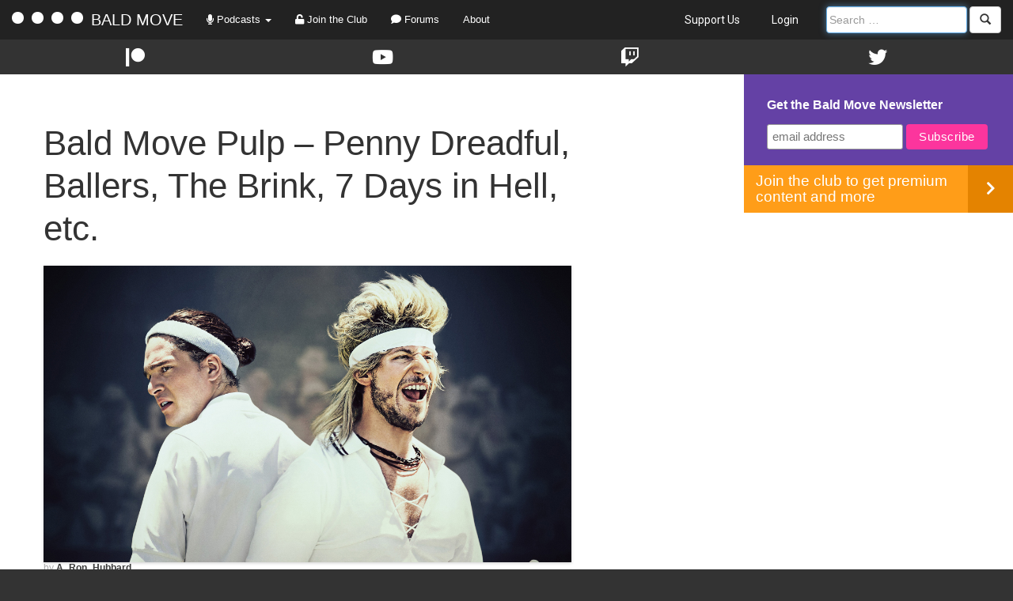

--- FILE ---
content_type: text/html; charset=UTF-8
request_url: https://baldmove.com/pulp-podcast/26-07172015-penny-dreadful-ballers-the-brink-7-days-in-hell-etc/
body_size: 9984
content:
<!DOCTYPE html>
<html lang="en-US">
<head>
<meta charset="UTF-8" />
<meta name="viewport" content="width=device-width, initial-scale=1" />
<title>Penny Dreadful, Ballers, The Brink, 7 Days in Hell, etc. | Bald Move</title>
<link rel="pingback" href="https://baldmove.com/xmlrpc.php" />
<link rel="icon" type="image/png" href="https://s18675.pcdn.co/wp-content/themes/baldmove/images/favicon.png" />

<meta name='robots' content='max-image-preview:large' />
	<style>img:is([sizes="auto" i], [sizes^="auto," i]) { contain-intrinsic-size: 3000px 1500px }</style>
	<link rel='dns-prefetch' href='//ajax.googleapis.com' />
<link rel='dns-prefetch' href='//maxcdn.bootstrapcdn.com' />
<link rel='dns-prefetch' href='//fonts.googleapis.com' />
<link rel='dns-prefetch' href='//use.fontawesome.com' />
<script type="text/javascript">
/* <![CDATA[ */
window._wpemojiSettings = {"baseUrl":"https:\/\/s.w.org\/images\/core\/emoji\/16.0.1\/72x72\/","ext":".png","svgUrl":"https:\/\/s.w.org\/images\/core\/emoji\/16.0.1\/svg\/","svgExt":".svg","source":{"concatemoji":"https:\/\/s18675.pcdn.co\/wp-includes\/js\/wp-emoji-release.min.js?ver=6.8.3"}};
/*! This file is auto-generated */
!function(s,n){var o,i,e;function c(e){try{var t={supportTests:e,timestamp:(new Date).valueOf()};sessionStorage.setItem(o,JSON.stringify(t))}catch(e){}}function p(e,t,n){e.clearRect(0,0,e.canvas.width,e.canvas.height),e.fillText(t,0,0);var t=new Uint32Array(e.getImageData(0,0,e.canvas.width,e.canvas.height).data),a=(e.clearRect(0,0,e.canvas.width,e.canvas.height),e.fillText(n,0,0),new Uint32Array(e.getImageData(0,0,e.canvas.width,e.canvas.height).data));return t.every(function(e,t){return e===a[t]})}function u(e,t){e.clearRect(0,0,e.canvas.width,e.canvas.height),e.fillText(t,0,0);for(var n=e.getImageData(16,16,1,1),a=0;a<n.data.length;a++)if(0!==n.data[a])return!1;return!0}function f(e,t,n,a){switch(t){case"flag":return n(e,"\ud83c\udff3\ufe0f\u200d\u26a7\ufe0f","\ud83c\udff3\ufe0f\u200b\u26a7\ufe0f")?!1:!n(e,"\ud83c\udde8\ud83c\uddf6","\ud83c\udde8\u200b\ud83c\uddf6")&&!n(e,"\ud83c\udff4\udb40\udc67\udb40\udc62\udb40\udc65\udb40\udc6e\udb40\udc67\udb40\udc7f","\ud83c\udff4\u200b\udb40\udc67\u200b\udb40\udc62\u200b\udb40\udc65\u200b\udb40\udc6e\u200b\udb40\udc67\u200b\udb40\udc7f");case"emoji":return!a(e,"\ud83e\udedf")}return!1}function g(e,t,n,a){var r="undefined"!=typeof WorkerGlobalScope&&self instanceof WorkerGlobalScope?new OffscreenCanvas(300,150):s.createElement("canvas"),o=r.getContext("2d",{willReadFrequently:!0}),i=(o.textBaseline="top",o.font="600 32px Arial",{});return e.forEach(function(e){i[e]=t(o,e,n,a)}),i}function t(e){var t=s.createElement("script");t.src=e,t.defer=!0,s.head.appendChild(t)}"undefined"!=typeof Promise&&(o="wpEmojiSettingsSupports",i=["flag","emoji"],n.supports={everything:!0,everythingExceptFlag:!0},e=new Promise(function(e){s.addEventListener("DOMContentLoaded",e,{once:!0})}),new Promise(function(t){var n=function(){try{var e=JSON.parse(sessionStorage.getItem(o));if("object"==typeof e&&"number"==typeof e.timestamp&&(new Date).valueOf()<e.timestamp+604800&&"object"==typeof e.supportTests)return e.supportTests}catch(e){}return null}();if(!n){if("undefined"!=typeof Worker&&"undefined"!=typeof OffscreenCanvas&&"undefined"!=typeof URL&&URL.createObjectURL&&"undefined"!=typeof Blob)try{var e="postMessage("+g.toString()+"("+[JSON.stringify(i),f.toString(),p.toString(),u.toString()].join(",")+"));",a=new Blob([e],{type:"text/javascript"}),r=new Worker(URL.createObjectURL(a),{name:"wpTestEmojiSupports"});return void(r.onmessage=function(e){c(n=e.data),r.terminate(),t(n)})}catch(e){}c(n=g(i,f,p,u))}t(n)}).then(function(e){for(var t in e)n.supports[t]=e[t],n.supports.everything=n.supports.everything&&n.supports[t],"flag"!==t&&(n.supports.everythingExceptFlag=n.supports.everythingExceptFlag&&n.supports[t]);n.supports.everythingExceptFlag=n.supports.everythingExceptFlag&&!n.supports.flag,n.DOMReady=!1,n.readyCallback=function(){n.DOMReady=!0}}).then(function(){return e}).then(function(){var e;n.supports.everything||(n.readyCallback(),(e=n.source||{}).concatemoji?t(e.concatemoji):e.wpemoji&&e.twemoji&&(t(e.twemoji),t(e.wpemoji)))}))}((window,document),window._wpemojiSettings);
/* ]]> */
</script>
<style id='wp-emoji-styles-inline-css' type='text/css'>

	img.wp-smiley, img.emoji {
		display: inline !important;
		border: none !important;
		box-shadow: none !important;
		height: 1em !important;
		width: 1em !important;
		margin: 0 0.07em !important;
		vertical-align: -0.1em !important;
		background: none !important;
		padding: 0 !important;
	}
</style>
<link rel='stylesheet' id='wp-block-library-css' href='https://s18675.pcdn.co/wp-includes/css/dist/block-library/style.min.css?ver=6.8.3' type='text/css' media='all' />
<style id='classic-theme-styles-inline-css' type='text/css'>
/*! This file is auto-generated */
.wp-block-button__link{color:#fff;background-color:#32373c;border-radius:9999px;box-shadow:none;text-decoration:none;padding:calc(.667em + 2px) calc(1.333em + 2px);font-size:1.125em}.wp-block-file__button{background:#32373c;color:#fff;text-decoration:none}
</style>
<link rel='stylesheet' id='ultimate_blocks-cgb-style-css-css' href='https://s18675.pcdn.co/wp-content/plugins/ultimate-blocks/dist/blocks.style.build.css?ver=3.4.9' type='text/css' media='all' />
<style id='powerpress-player-block-style-inline-css' type='text/css'>


</style>
<style id='global-styles-inline-css' type='text/css'>
:root{--wp--preset--aspect-ratio--square: 1;--wp--preset--aspect-ratio--4-3: 4/3;--wp--preset--aspect-ratio--3-4: 3/4;--wp--preset--aspect-ratio--3-2: 3/2;--wp--preset--aspect-ratio--2-3: 2/3;--wp--preset--aspect-ratio--16-9: 16/9;--wp--preset--aspect-ratio--9-16: 9/16;--wp--preset--color--black: #000000;--wp--preset--color--cyan-bluish-gray: #abb8c3;--wp--preset--color--white: #ffffff;--wp--preset--color--pale-pink: #f78da7;--wp--preset--color--vivid-red: #cf2e2e;--wp--preset--color--luminous-vivid-orange: #ff6900;--wp--preset--color--luminous-vivid-amber: #fcb900;--wp--preset--color--light-green-cyan: #7bdcb5;--wp--preset--color--vivid-green-cyan: #00d084;--wp--preset--color--pale-cyan-blue: #8ed1fc;--wp--preset--color--vivid-cyan-blue: #0693e3;--wp--preset--color--vivid-purple: #9b51e0;--wp--preset--gradient--vivid-cyan-blue-to-vivid-purple: linear-gradient(135deg,rgba(6,147,227,1) 0%,rgb(155,81,224) 100%);--wp--preset--gradient--light-green-cyan-to-vivid-green-cyan: linear-gradient(135deg,rgb(122,220,180) 0%,rgb(0,208,130) 100%);--wp--preset--gradient--luminous-vivid-amber-to-luminous-vivid-orange: linear-gradient(135deg,rgba(252,185,0,1) 0%,rgba(255,105,0,1) 100%);--wp--preset--gradient--luminous-vivid-orange-to-vivid-red: linear-gradient(135deg,rgba(255,105,0,1) 0%,rgb(207,46,46) 100%);--wp--preset--gradient--very-light-gray-to-cyan-bluish-gray: linear-gradient(135deg,rgb(238,238,238) 0%,rgb(169,184,195) 100%);--wp--preset--gradient--cool-to-warm-spectrum: linear-gradient(135deg,rgb(74,234,220) 0%,rgb(151,120,209) 20%,rgb(207,42,186) 40%,rgb(238,44,130) 60%,rgb(251,105,98) 80%,rgb(254,248,76) 100%);--wp--preset--gradient--blush-light-purple: linear-gradient(135deg,rgb(255,206,236) 0%,rgb(152,150,240) 100%);--wp--preset--gradient--blush-bordeaux: linear-gradient(135deg,rgb(254,205,165) 0%,rgb(254,45,45) 50%,rgb(107,0,62) 100%);--wp--preset--gradient--luminous-dusk: linear-gradient(135deg,rgb(255,203,112) 0%,rgb(199,81,192) 50%,rgb(65,88,208) 100%);--wp--preset--gradient--pale-ocean: linear-gradient(135deg,rgb(255,245,203) 0%,rgb(182,227,212) 50%,rgb(51,167,181) 100%);--wp--preset--gradient--electric-grass: linear-gradient(135deg,rgb(202,248,128) 0%,rgb(113,206,126) 100%);--wp--preset--gradient--midnight: linear-gradient(135deg,rgb(2,3,129) 0%,rgb(40,116,252) 100%);--wp--preset--font-size--small: 13px;--wp--preset--font-size--medium: 20px;--wp--preset--font-size--large: 36px;--wp--preset--font-size--x-large: 42px;--wp--preset--spacing--20: 0.44rem;--wp--preset--spacing--30: 0.67rem;--wp--preset--spacing--40: 1rem;--wp--preset--spacing--50: 1.5rem;--wp--preset--spacing--60: 2.25rem;--wp--preset--spacing--70: 3.38rem;--wp--preset--spacing--80: 5.06rem;--wp--preset--shadow--natural: 6px 6px 9px rgba(0, 0, 0, 0.2);--wp--preset--shadow--deep: 12px 12px 50px rgba(0, 0, 0, 0.4);--wp--preset--shadow--sharp: 6px 6px 0px rgba(0, 0, 0, 0.2);--wp--preset--shadow--outlined: 6px 6px 0px -3px rgba(255, 255, 255, 1), 6px 6px rgba(0, 0, 0, 1);--wp--preset--shadow--crisp: 6px 6px 0px rgba(0, 0, 0, 1);}:where(.is-layout-flex){gap: 0.5em;}:where(.is-layout-grid){gap: 0.5em;}body .is-layout-flex{display: flex;}.is-layout-flex{flex-wrap: wrap;align-items: center;}.is-layout-flex > :is(*, div){margin: 0;}body .is-layout-grid{display: grid;}.is-layout-grid > :is(*, div){margin: 0;}:where(.wp-block-columns.is-layout-flex){gap: 2em;}:where(.wp-block-columns.is-layout-grid){gap: 2em;}:where(.wp-block-post-template.is-layout-flex){gap: 1.25em;}:where(.wp-block-post-template.is-layout-grid){gap: 1.25em;}.has-black-color{color: var(--wp--preset--color--black) !important;}.has-cyan-bluish-gray-color{color: var(--wp--preset--color--cyan-bluish-gray) !important;}.has-white-color{color: var(--wp--preset--color--white) !important;}.has-pale-pink-color{color: var(--wp--preset--color--pale-pink) !important;}.has-vivid-red-color{color: var(--wp--preset--color--vivid-red) !important;}.has-luminous-vivid-orange-color{color: var(--wp--preset--color--luminous-vivid-orange) !important;}.has-luminous-vivid-amber-color{color: var(--wp--preset--color--luminous-vivid-amber) !important;}.has-light-green-cyan-color{color: var(--wp--preset--color--light-green-cyan) !important;}.has-vivid-green-cyan-color{color: var(--wp--preset--color--vivid-green-cyan) !important;}.has-pale-cyan-blue-color{color: var(--wp--preset--color--pale-cyan-blue) !important;}.has-vivid-cyan-blue-color{color: var(--wp--preset--color--vivid-cyan-blue) !important;}.has-vivid-purple-color{color: var(--wp--preset--color--vivid-purple) !important;}.has-black-background-color{background-color: var(--wp--preset--color--black) !important;}.has-cyan-bluish-gray-background-color{background-color: var(--wp--preset--color--cyan-bluish-gray) !important;}.has-white-background-color{background-color: var(--wp--preset--color--white) !important;}.has-pale-pink-background-color{background-color: var(--wp--preset--color--pale-pink) !important;}.has-vivid-red-background-color{background-color: var(--wp--preset--color--vivid-red) !important;}.has-luminous-vivid-orange-background-color{background-color: var(--wp--preset--color--luminous-vivid-orange) !important;}.has-luminous-vivid-amber-background-color{background-color: var(--wp--preset--color--luminous-vivid-amber) !important;}.has-light-green-cyan-background-color{background-color: var(--wp--preset--color--light-green-cyan) !important;}.has-vivid-green-cyan-background-color{background-color: var(--wp--preset--color--vivid-green-cyan) !important;}.has-pale-cyan-blue-background-color{background-color: var(--wp--preset--color--pale-cyan-blue) !important;}.has-vivid-cyan-blue-background-color{background-color: var(--wp--preset--color--vivid-cyan-blue) !important;}.has-vivid-purple-background-color{background-color: var(--wp--preset--color--vivid-purple) !important;}.has-black-border-color{border-color: var(--wp--preset--color--black) !important;}.has-cyan-bluish-gray-border-color{border-color: var(--wp--preset--color--cyan-bluish-gray) !important;}.has-white-border-color{border-color: var(--wp--preset--color--white) !important;}.has-pale-pink-border-color{border-color: var(--wp--preset--color--pale-pink) !important;}.has-vivid-red-border-color{border-color: var(--wp--preset--color--vivid-red) !important;}.has-luminous-vivid-orange-border-color{border-color: var(--wp--preset--color--luminous-vivid-orange) !important;}.has-luminous-vivid-amber-border-color{border-color: var(--wp--preset--color--luminous-vivid-amber) !important;}.has-light-green-cyan-border-color{border-color: var(--wp--preset--color--light-green-cyan) !important;}.has-vivid-green-cyan-border-color{border-color: var(--wp--preset--color--vivid-green-cyan) !important;}.has-pale-cyan-blue-border-color{border-color: var(--wp--preset--color--pale-cyan-blue) !important;}.has-vivid-cyan-blue-border-color{border-color: var(--wp--preset--color--vivid-cyan-blue) !important;}.has-vivid-purple-border-color{border-color: var(--wp--preset--color--vivid-purple) !important;}.has-vivid-cyan-blue-to-vivid-purple-gradient-background{background: var(--wp--preset--gradient--vivid-cyan-blue-to-vivid-purple) !important;}.has-light-green-cyan-to-vivid-green-cyan-gradient-background{background: var(--wp--preset--gradient--light-green-cyan-to-vivid-green-cyan) !important;}.has-luminous-vivid-amber-to-luminous-vivid-orange-gradient-background{background: var(--wp--preset--gradient--luminous-vivid-amber-to-luminous-vivid-orange) !important;}.has-luminous-vivid-orange-to-vivid-red-gradient-background{background: var(--wp--preset--gradient--luminous-vivid-orange-to-vivid-red) !important;}.has-very-light-gray-to-cyan-bluish-gray-gradient-background{background: var(--wp--preset--gradient--very-light-gray-to-cyan-bluish-gray) !important;}.has-cool-to-warm-spectrum-gradient-background{background: var(--wp--preset--gradient--cool-to-warm-spectrum) !important;}.has-blush-light-purple-gradient-background{background: var(--wp--preset--gradient--blush-light-purple) !important;}.has-blush-bordeaux-gradient-background{background: var(--wp--preset--gradient--blush-bordeaux) !important;}.has-luminous-dusk-gradient-background{background: var(--wp--preset--gradient--luminous-dusk) !important;}.has-pale-ocean-gradient-background{background: var(--wp--preset--gradient--pale-ocean) !important;}.has-electric-grass-gradient-background{background: var(--wp--preset--gradient--electric-grass) !important;}.has-midnight-gradient-background{background: var(--wp--preset--gradient--midnight) !important;}.has-small-font-size{font-size: var(--wp--preset--font-size--small) !important;}.has-medium-font-size{font-size: var(--wp--preset--font-size--medium) !important;}.has-large-font-size{font-size: var(--wp--preset--font-size--large) !important;}.has-x-large-font-size{font-size: var(--wp--preset--font-size--x-large) !important;}
:where(.wp-block-post-template.is-layout-flex){gap: 1.25em;}:where(.wp-block-post-template.is-layout-grid){gap: 1.25em;}
:where(.wp-block-columns.is-layout-flex){gap: 2em;}:where(.wp-block-columns.is-layout-grid){gap: 2em;}
:root :where(.wp-block-pullquote){font-size: 1.5em;line-height: 1.6;}
</style>
<link rel='stylesheet' id='bcct_style-css' href='https://s18675.pcdn.co/wp-content/plugins/better-click-to-tweet/assets/css/styles.css?ver=3.0' type='text/css' media='all' />
<link rel='stylesheet' id='ub-extension-style-css-css' href='https://s18675.pcdn.co/wp-content/plugins/ultimate-blocks/src/extensions/style.css?ver=6.8.3' type='text/css' media='all' />
<link rel='stylesheet' id='bootstrap-css' href='https://maxcdn.bootstrapcdn.com/bootstrap/3.3.5/css/bootstrap.min.css?ver=6.8.3' type='text/css' media='all' />
<link rel='stylesheet' id='montserrat-css' href='https://fonts.googleapis.com/css?family=Montserrat%3A400%2C700&#038;ver=6.8.3' type='text/css' media='all' />
<link rel='stylesheet' id='fontawesome-css' href='https://use.fontawesome.com/releases/v5.13.0/css/all.css?ver=6.8.3' type='text/css' media='all' />
<link rel='stylesheet' id='expound-style-css' href='https://s18675.pcdn.co/wp-content/themes/baldmove/style.css?ver=3' type='text/css' media='all' />
<script type="text/javascript" src="https://s18675.pcdn.co/wp-includes/js/jquery/jquery.min.js?ver=3.7.1" id="jquery-core-js"></script>
<script type="text/javascript" src="https://s18675.pcdn.co/wp-includes/js/jquery/jquery-migrate.min.js?ver=3.4.1" id="jquery-migrate-js"></script>
<script type="text/javascript" src="https://s18675.pcdn.co/wp-content/plugins/bald-move/js/main.js?ver=6.8.3" id="bald_move_main-js"></script>
<script type="text/javascript" src="https://ajax.googleapis.com/ajax/libs/jquery/1.12.0/jquery.min.js?ver=6.8.3" id="jquery_latest-js"></script>
<script type="text/javascript" src="https://maxcdn.bootstrapcdn.com/bootstrap/3.3.5/js/bootstrap.min.js?ver=6.8.3" id="bootstrap-js"></script>
<script type="text/javascript" src="https://s18675.pcdn.co/wp-content/themes/baldmove/js/jquery-ui.min.js?ver=6.8.3" id="jquery-ui-js"></script>
<script type="text/javascript" src="https://s18675.pcdn.co/wp-content/themes/baldmove/js/main.js?ver=6.8.3" id="baldmove-js"></script>
<link rel="https://api.w.org/" href="https://baldmove.com/wp-json/" /><link rel="alternate" title="JSON" type="application/json" href="https://baldmove.com/wp-json/wp/v2/posts/16712" /><link rel="EditURI" type="application/rsd+xml" title="RSD" href="https://baldmove.com/xmlrpc.php?rsd" />
<meta name="generator" content="WordPress 6.8.3" />
<link rel="canonical" href="https://baldmove.com/pulp-podcast/26-07172015-penny-dreadful-ballers-the-brink-7-days-in-hell-etc/" />
<link rel='shortlink' href='https://baldmove.com/?p=16712' />
<link rel="alternate" title="oEmbed (JSON)" type="application/json+oembed" href="https://baldmove.com/wp-json/oembed/1.0/embed?url=https%3A%2F%2Fbaldmove.com%2Fpulp-podcast%2F26-07172015-penny-dreadful-ballers-the-brink-7-days-in-hell-etc%2F" />
<link rel="alternate" title="oEmbed (XML)" type="text/xml+oembed" href="https://baldmove.com/wp-json/oembed/1.0/embed?url=https%3A%2F%2Fbaldmove.com%2Fpulp-podcast%2F26-07172015-penny-dreadful-ballers-the-brink-7-days-in-hell-etc%2F&#038;format=xml" />
<!-- Generated by Jetpack Social -->
<meta property="og:title" content="Penny Dreadful, Ballers, The Brink, 7 Days in Hell, etc.">
<meta property="og:url" content="https://baldmove.com/pulp-podcast/26-07172015-penny-dreadful-ballers-the-brink-7-days-in-hell-etc/">
<meta property="og:description" content="Jim and A.Ron (with an assist from Nina over at ProjectFandom.com) set out to talk about ALL the television. Programming highlights&#8230;">
<meta property="og:image" content="https://s18675.pcdn.co/wp-content/uploads/2015/07/7days.jpg">
<meta property="og:image:width" content="1200">
<meta property="og:image:height" content="675">
<meta name="twitter:image" content="https://s18675.pcdn.co/wp-content/uploads/2015/07/7days.jpg">
<meta name="twitter:card" content="summary_large_image">
<!-- / Jetpack Social -->
            <script type="text/javascript"><!--
                                function powerpress_pinw(pinw_url){window.open(pinw_url, 'PowerPressPlayer','toolbar=0,status=0,resizable=1,width=460,height=320');	return false;}
                //-->

                // tabnab protection
                window.addEventListener('load', function () {
                    // make all links have rel="noopener noreferrer"
                    document.querySelectorAll('a[target="_blank"]').forEach(link => {
                        link.setAttribute('rel', 'noopener noreferrer');
                    });
                });
            </script>
            </head>

<body class="wp-singular post-template-default single single-post postid-16712 single-format-standard wp-theme-baldmove group-blog">

<nav id="main-nav" class="navbar navbar-default navbar-inverse" role="navigation">
	<div class="navbar-header">
	    <button type="button" class="navbar-toggle" data-toggle="collapse" data-target="#main-nav-collapse">
	      <span class="sr-only">Toggle navigation</span>
	      <span class="icon-bar"></span>
	      <span class="icon-bar"></span>
	      <span class="icon-bar"></span>
	    </button>
	    <a class="navbar-brand" href="/">
	    	<span class="logo-ball"></span>
	    	<span class="logo-ball"></span>
	    	<span class="logo-ball"></span>
	    	<span class="logo-ball"></span>
	    	BALD MOVE
	    </a>
	</div>
	<div class="collapse navbar-collapse" id="main-nav-collapse">
		<ul class="nav navbar-nav">
			<li class="dropdown">
		        <a href="#" class="dropdown-toggle" data-toggle="dropdown"><span class="fas fa-microphone"></span> Podcasts <b class="caret"></b></a>
				<ul id="podcasts" class="dropdown-menu">
					<li class="featured">
												<a href="/podcast-subscription-tool/"><b><span class="fas fa-rss"></span> Subscription Tool</b></a>
					</li>
					<li class="divider"></li>
					
					<li class="show">
													<a href="/premium-features/podcast-subscription-tool/?queryFeed=/feed/podcast/">
													<div class="row">
								<div class="col-xs-8 title">Firehose (All Episodes)</div>
								<div class="col-xs-4 text-right">
																			<span class="nav-icon rss" data-href="/premium-features/podcast-subscription-tool/?queryFeed=https://staging.baldmove.com/feed/podcast/">
											<img src="https://s18675.pcdn.co/wp-content/themes/baldmove/images/blah.png">
										</span>
																	</div>
							</div>
						</a>
					</li>

											<li class="show">
							<a href="/category/game-of-thrones">
								<div class="row">
									<div class="col-xs-8 title">A Knight of the Seven Kingdoms Podcast</div>
									<div class="col-xs-4 text-right">
																																	<span class="nav-icon rss" data-href="/premium-features/podcast-subscription-tool/?queryFeed=/feed/game-of-thrones-podcast/">
													<img src="https://s18675.pcdn.co/wp-content/themes/baldmove/images/blah.png">
												</span>
																														</div>
								</div>
							</a>
						</li>
											<li class="show">
							<a href="/category/bald-move-prestige">
								<div class="row">
									<div class="col-xs-8 title">Bald Move Prestige</div>
									<div class="col-xs-4 text-right">
																																	<span class="nav-icon rss" data-href="/premium-features/podcast-subscription-tool/?queryFeed=https://www.spreaker.com/show/5952832/episodes/feed">
													<img src="https://s18675.pcdn.co/wp-content/themes/baldmove/images/blah.png">
												</span>
																														</div>
								</div>
							</a>
						</li>
											<li class="show">
							<a href="/category/pulp-podcast">
								<div class="row">
									<div class="col-xs-8 title">Bald Move Pulp</div>
									<div class="col-xs-4 text-right">
																																	<span class="nav-icon rss" data-href="/premium-features/podcast-subscription-tool/?queryFeed=https://feeds.megaphone.fm/bmtv">
													<img src="https://s18675.pcdn.co/wp-content/themes/baldmove/images/blah.png">
												</span>
																														</div>
								</div>
							</a>
						</li>
											<li class="show">
							<a href="/category/stranger-things">
								<div class="row">
									<div class="col-xs-8 title">Dungeons and Demogorgons</div>
									<div class="col-xs-4 text-right">
																																	<span class="nav-icon rss" data-href="/premium-features/podcast-subscription-tool/?queryFeed=https://feeds.megaphone.fm/strangerthings">
													<img src="https://s18675.pcdn.co/wp-content/themes/baldmove/images/blah.png">
												</span>
																														</div>
								</div>
							</a>
						</li>
											<li class="show">
							<a href="/category/fallout">
								<div class="row">
									<div class="col-xs-8 title">Fallout Boys</div>
									<div class="col-xs-4 text-right">
																																	<span class="nav-icon rss" data-href="/premium-features/podcast-subscription-tool/?queryFeed=https://feeds.megaphone.fm/fallout">
													<img src="https://s18675.pcdn.co/wp-content/themes/baldmove/images/blah.png">
												</span>
																														</div>
								</div>
							</a>
						</li>
											<li class="show">
							<a href="/category/the-pitt">
								<div class="row">
									<div class="col-xs-8 title">Into The Pitt</div>
									<div class="col-xs-4 text-right">
																																	<span class="nav-icon rss" data-href="/premium-features/podcast-subscription-tool/?queryFeed=https://feeds.megaphone.fm/the-pitt">
													<img src="https://s18675.pcdn.co/wp-content/themes/baldmove/images/blah.png">
												</span>
																														</div>
								</div>
							</a>
						</li>
											<li class="show">
							<a href="/category/off-the-clock">
								<div class="row">
									<div class="col-xs-8 title">Off the Clock</div>
									<div class="col-xs-4 text-right">
																																								</div>
								</div>
							</a>
						</li>
										<!-- <li class="tv-feed">
						<a href="/tag/commissioned/">
							<div class="row">
								<div class="col-xs-8">Commissioned Podcasts</div>
								<div class="col-xs-4 text-right">
									<span class="nav-icon rss" data-href="/premium-features/podcast-subscription-tool/?queryFeed=/feed/commissioned/">
										<img src="https://s18675.pcdn.co/wp-content/themes/baldmove/images/blah.png">
									</span>
								</div>
							</div>
						</a>
					</li> -->
					<li class="divider"></li>
					<li class="featured">
						<a href="/podcasts/">62 More Off-Air Podcasts <span class="pull-right glyphicon glyphicon-chevron-right"></span></a>
					</li>
		        </ul>
			</li>
							<li><a href="http://club.baldmove.com"><span class="fas fa-unlock"></span> Join the Club</a></li>
						<li>
								<a href="http://forums.baldmove.com/"><span class="fas fa-comment"></span> Forums</a>
			</li>
			<li><a href="/about/">About</a></li>
		</ul>
		<ul class="nav navbar-nav navbar-right">
			<li><a class="shop-link" href="/support-us/">Support Us</a></li>
			
							<li><a href="https://baldmove.com/wp-login.php?redirect_to=%2Fpulp-podcast%2F26-07172015-penny-dreadful-ballers-the-brink-7-days-in-hell-etc%2F" title="Login">Login</a></li>
						<li>
				<form method="get" id="searchform" class="navbar-form navbar-right" action="/" role="search">
					<div class="hidden-xs">
				    	<div class="form-group">
				        	<input type="text" class="form-control" name="s" value="" id="s-large" placeholder="Search …">
				    	</div>
			    		<button type="submit" class="btn btn-default"><i class="glyphicon glyphicon-search"></i></button>
			    	</div>
			    	<div class="visible-xs">
			    		<div class="form-group">
				        	<input type="text" class="form-control" name="s" value="" id="s-small" placeholder="Search …">
				    	</div>
		    			<button type="submit" class="btn btn-default collapsed"><i class="glyphicon glyphicon-search"></i> Search</button>
		    		</div>
			    </form>
			</li>
		</ul>
	</div>
</nav>

<div id="social" class="col-xs-12">
	<div class="col-xs-0 col-sm-0"></div>
	<div class="col-xs-12 col-sm-12">
		<div class="row">
			<a href="https://patreon.com/baldmove/">
				<div class="icon pat col-xs-3 text-center">
					<span class="fab fa-patreon"></span>
				</div>
			</a>
			<a href="https://www.youtube.com/baldmove/">
				<div class="icon you col-xs-3 text-center">
					<span class="fab fa-youtube"></span>
				</div>
			</a>
			<a href="https://www.twitch.tv/baldmove/">
				<div class="icon tv col-xs-3 text-center">
					<span class="fab fa-twitch"></span>
				</div>
			</a>
			<a href="https://www.twitter.com/baldmove/">
				<div class="icon twit col-xs-3 text-center">
					<span class="fab fa-twitter"></span>
				</div>
			</a>
		</div>
	</div>
	<div class="col-xs-0 col-sm-0"></div>
	<div class="clearfix"></div>
</div>
<div class="clearfix"></div>
<div id="page" class="hfeed site">
	
	<div id="main" class="site-main">
	<div class="content-area col-xs-12 col-sm-7">
		<div id="content" class="site-content" role="main">

				
			<article id="post-16712" class="post-16712 post type-post status-publish format-standard has-post-thumbnail hentry category-pulp-podcast tag-7-days-in-hell tag-ash tag-bald-move-tv tag-ballers tag-danger-5 tag-danger-five tag-deep-space-nine tag-ds9 tag-evil-dead tag-fear tag-heroes-reborn tag-penny-dreadful tag-podcast tag-sdcc tag-silicon-valley tag-spoils-before-dying tag-star-trek tag-the-brink tag-tv tag-walking-dead">

	<header class="entry-header">
		<h1 class="entry-title">
			Bald Move Pulp – Penny Dreadful, Ballers, The Brink, 7 Days in Hell, etc.		</h1>
	</header><!-- .entry-header -->

			<div class="entry-thumbnail">
			<img width="2400" height="1350" src="https://s18675.pcdn.co/wp-content/uploads/2015/07/7days.jpg" class="attachment-Large size size-Large size wp-post-image" alt="" decoding="async" fetchpriority="high" srcset="https://s18675.pcdn.co/wp-content/uploads/2015/07/7days.jpg 2400w, https://s18675.pcdn.co/wp-content/uploads/2015/07/7days-300x169.jpg 300w, https://s18675.pcdn.co/wp-content/uploads/2015/07/7days-968x545.jpg 968w, https://s18675.pcdn.co/wp-content/uploads/2015/07/7days-1024x576.jpg 1024w, https://s18675.pcdn.co/wp-content/uploads/2015/07/7days-460x260.jpg 460w, https://s18675.pcdn.co/wp-content/uploads/2015/07/7days-23x13.jpg 23w" sizes="(max-width: 2400px) 100vw, 2400px" />		</div>
	
	<header class="entry-header">
		<div class="entry-meta">
			by <a class="author" rel="author" href="https://baldmove.com/author/a-ron-hubbard/">A_Ron_Hubbard</a>		</div><!-- .entry-meta -->
	</header>

	<div class="entry-content">
		<p>Jim and A.Ron (with an assist from Nina over at <a href="http://www.projectfandom.com">ProjectFandom.com</a>) set out to talk about ALL the television. &nbsp;Programming highlights with time codes are as&nbsp;follows&#8230;</p>
<p>Support Bald Move: &nbsp;<a title="Bald Move on Amazon" href="http://amazon.baldmove.com">Amazon</a> &nbsp;| &nbsp;<a title="Club Bald Move" href="http://club.baldmove.com">Club Bald Move</a></p>
<ul>
<li>Ash vs Evil Dead SDCC trailer &#8211; 00:01:04</li>
<li>Fear the Walking Dead SDCC trailer &#8211; 00:03:46</li>
<li>Walking Dead season six&nbsp;SDCC trailer &#8211; 00:09:47</li>
<li>Heroes Reborn SDCC trailer &#8211; 00:14:28</li>
<li>The Spoils Before Dying &#8211; 00:16:50</li>
<li>7 Days in Hell &#8211; 00:18:31</li>
<li>DS9 &#8211; 00:22:10</li>
<li>Silicon Valley &#8211; 00:34:26</li>
<li>Danger Five &#8211; 00:44:22</li>
<li>Ballers &#8211; 00:47:36</li>
<li>The Brink &#8211; 00:49:47</li>
<li>Penny Dreadful &#8211; 00:54:52</li>
</ul>
<p><a title="Bald Move TV on iTunes" href="http://itunes.apple.com/us/podcast/bald-move-tv/id593308372?mt=2&amp;uo=4&amp;at=10l592">Leave Us A Review</a></p>
<p>Join the discussion: &nbsp;<a title="Email Bald Move TV" href="mailto:shows@baldmove.com">Email</a> &nbsp;| &nbsp;<a title="Bald Move Forums" href="http://forums.baldmove.com">Forums</a> &nbsp;| &nbsp;<a title="Bald Move on Facebook" href="http://www.facebook.com/baldmove">Facebook</a> &nbsp;| &nbsp;<a title="Bald Move on Twitter" href="http://www.twitter.com/baldmove">Twitter</a></p>
		
		<!-- Apple Podcasts Logo -->
		<div class="apple-feature">
					</div>

			</div><!-- .entry-content -->

	<footer class="entry-meta">
		<a class="entry-date" href="https://baldmove.com/pulp-podcast/26-07172015-penny-dreadful-ballers-the-brink-7-days-in-hell-etc/">July 17, 2015</a> in <a href="https://baldmove.com/category/pulp-podcast/" rel="category tag">Bald Move Pulp</a>. Tags: <a href="https://baldmove.com/tag/7-days-in-hell/" rel="tag">7 Days in Hell</a>, <a href="https://baldmove.com/tag/ash/" rel="tag">Ash</a>, <a href="https://baldmove.com/tag/bald-move-tv/" rel="tag">Bald Move TV</a>, <a href="https://baldmove.com/tag/ballers/" rel="tag">Ballers</a>, <a href="https://baldmove.com/tag/danger-5/" rel="tag">Danger 5</a>, <a href="https://baldmove.com/tag/danger-five/" rel="tag">Danger Five</a>, <a href="https://baldmove.com/tag/deep-space-nine/" rel="tag">Deep Space Nine</a>, <a href="https://baldmove.com/tag/ds9/" rel="tag">DS9</a>, <a href="https://baldmove.com/tag/evil-dead/" rel="tag">Evil Dead</a>, <a href="https://baldmove.com/tag/fear/" rel="tag">Fear</a>, <a href="https://baldmove.com/tag/heroes-reborn/" rel="tag">Heroes Reborn</a>, <a href="https://baldmove.com/tag/penny-dreadful/" rel="tag">Penny Dreadful</a>, <a href="https://baldmove.com/tag/podcast/" rel="tag">Podcast</a>, <a href="https://baldmove.com/tag/sdcc/" rel="tag">SDCC</a>, <a href="https://baldmove.com/tag/silicon-valley/" rel="tag">Silicon Valley</a>, <a href="https://baldmove.com/tag/spoils-before-dying/" rel="tag">Spoils Before Dying</a>, <a href="https://baldmove.com/tag/star-trek/" rel="tag">Star Trek</a>, <a href="https://baldmove.com/tag/the-brink/" rel="tag">The Brink</a>, <a href="https://baldmove.com/tag/tv/" rel="tag">TV</a>, <a href="https://baldmove.com/tag/walking-dead/" rel="tag">Walking Dead</a>	</footer><!-- .entry-meta -->
</article><!-- #post-## -->				<nav role="navigation" id="nav-below" class="navigation-post">
		<h1 class="screen-reader-text">Post navigation</h1>

	
		<div class="nav-previous"><a href="https://baldmove.com/true-detective/204-down-will-come/" rel="prev"><span class="meta-nav">&larr;</span> 204 &#8211; Down Will Come</a></div>		<div class="nav-next"><a href="https://baldmove.com/premium/lwja-7172015/" rel="next">LWJ&#038;A &#8211; Episode 34 &#8211; Bloody Emmys! <span class="meta-nav">&rarr;</span></a></div>
	
	</nav><!-- #nav-below -->
				
					
		</div><!-- #content -->
	</div><!-- #primary -->
	<div id="secondary" class="widget-area" role="complementary">
									<!-- Begin MailChimp Signup Form -->
			<link href="//cdn-images.mailchimp.com/embedcode/slim-10_7.css" rel="stylesheet" type="text/css">
			<style type="text/css">
				#mc_embed_signup{background:#6441a5; color:white; font:14px Helvetica,Arial,sans-serif; padding-left:20px; padding-top:20px; padding-bottom:10px;}
				#mc-embedded-subscribe{background-color:#fc359d !important; color:white; margin:0px !important; display:inline !important;}
				#mce-EMAIL{margin:0px !important; display:inline !important;}

				/* Add your own MailChimp form style overrides in your site stylesheet or in this style block.
				   We recommend moving this block and the preceding CSS link to the HEAD of your HTML file. */
			</style>
			<div id="mc_embed_signup" class="col-xs-12">
			<form action="//baldmove.us4.list-manage.com/subscribe/post?u=471e7d7b33add4ce056a21c77&amp;id=4363ff7d24" method="post" id="mc-embedded-subscribe-form" name="mc-embedded-subscribe-form" class="validate" target="_blank" novalidate>
			    <div id="mc_embed_signup_scroll">
				<label for="mce-EMAIL">Get the Bald Move Newsletter</label>
				<input type="email" value="" name="EMAIL" class="email" id="mce-EMAIL" placeholder="email address" required>
				<input type="submit" value="Subscribe" name="subscribe" id="mc-embedded-subscribe" class="button">
			    <!-- real people should not fill this in and expect good things - do not remove this or risk form bot signups-->
			    <div style="position: absolute; left: -5000px;" aria-hidden="true"><input type="text" name="b_471e7d7b33add4ce056a21c77_4363ff7d24" tabindex="-1" value=""></div>
			    </div>
			</form>
			</div>
			<!--End mc_embed_signup-->
					<div class="widget-premium col-xs-12">
				<div class="row">
					<div class="cta col-xs-10 text-left">
						Join the club to get premium content and more
					</div>
					<a href="/support-us/membership/" class="go col-xs-2 text-center">
						<span class="fa fa-chevron-right"></span>
					</a>
				</div>
			</div>
			
			<!-- Insticator API Embed Code -->
			<!-- <div id="insticator-container"><div id="div-insticator-ad-1"></div><div id="insticator-embed"></div><div id="div-insticator-ad-2"></div><script data-cfasync='false' type="text/javascript">/*<![CDATA[*/Insticator.ad.loadAd("div-insticator-ad-1");Insticator.ad.loadAd("div-insticator-ad-2");Insticator.load("em",{id : "e17088cd-4ab9-4484-a4b8-f79a6ebf6fb4"})/*]]>*/</script></div> -->
			<!-- End Insticator API Embed Code -->

			<script async src="https://pagead2.googlesyndication.com/pagead/js/adsbygoogle.js"></script>
			<!-- Sidebar -->
			<ins class="adsbygoogle"
			     style="display:block"
			     data-ad-client="ca-pub-7792741624027657"
			     data-ad-slot="1446343887"
			     data-ad-format="auto"
			     data-full-width-responsive="true"></ins>
			<script>
			     (adsbygoogle = window.adsbygoogle || []).push({});
			</script>

			<div id="adreplacement" class="col-xs-12" style="display: none;">
				<div class="row">
					<a href="http://club.baldmove.com">
						<div class="button patreon col-xs-12" style="margin:0px;">
							CLUB BALD MOVE
						</div>
					</a>
					<a href="http://baldmove.myshopify.com/">
						<div class="button merch col-xs-12">
							MERCH
						</div>
					</a>
				</div>
			</div>
		<aside id="custom_html-2" class="widget_text widget widget_custom_html"><div class="textwidget custom-html-widget"><iframe src="https://discord.com/widget?id=564100730206814272&theme=dark" width="350" height="500" allowtransparency="true" frameborder="0" sandbox="allow-popups allow-popups-to-escape-sandbox allow-same-origin allow-scripts"></iframe></div></aside>	</div><!-- #secondary -->	</div><!-- #main -->

	<footer id="colophon" class="site-footer" role="contentinfo">
		<div class="container hidden-xs hidden-sm">
		<div class="site-info">
			&copy; 2026 - Bald Move		</div><!-- .site-info -->
		<div class="links pull-right">
			<ul>
				<!-- <li><a href="/wof/">Wall of Fame</a></li> -->
				<li><a href="/privacy-policy/">Privacy Policy</a></li>
				<li><a href="/terms-of-use/">Terms of Use</a></li>
				<!-- <li><a href="/faq/">FAQs</a></li> -->
			</ul>
		</div>
	</footer><!-- #colophon -->
</div><!-- #page -->

<script type="speculationrules">
{"prefetch":[{"source":"document","where":{"and":[{"href_matches":"\/*"},{"not":{"href_matches":["\/wp-*.php","\/wp-admin\/*","\/wp-content\/uploads\/*","\/wp-content\/*","\/wp-content\/plugins\/*","\/wp-content\/themes\/baldmove\/*","\/*\\?(.+)"]}},{"not":{"selector_matches":"a[rel~=\"nofollow\"]"}},{"not":{"selector_matches":".no-prefetch, .no-prefetch a"}}]},"eagerness":"conservative"}]}
</script>
	<script src="https://js.recurly.com/v4/recurly.js"></script>
	<link href="https://js.recurly.com/v4/recurly.css" rel="stylesheet" type="text/css">
	<script>
	jQuery( document ).ready(function() {
		console.log( "ready!" );
		recurly.configure('ewr1-JwOSI1oyvtsxrSMVhaqC00');		recurly.configure({
		  // ...
		  fields: {
			  first_name: {
			  // Field style properties
			  style: {
				fontFamily: 'Arial',
				fontSize: '14px',
				fontColor: 'black',
				fontSmoothing: 'antialiased',
				fontWeight: 'bold',
				fontVariant: 'small-caps',
				fontStyle: 'italic',
				lineHeight: '1em',
				placeholder: {
				  color: 'gray !important',
				  fontWeight: 'bold'
				}
			  }
			},
			last_name: {
			  // Field style properties
			  style: {
				fontFamily: 'Arial',
				fontSize: '14px',
				fontColor: 'black',
				fontSmoothing: 'antialiased',
				fontWeight: 'bold',
				fontVariant: 'small-caps',
				fontStyle: 'italic',
				lineHeight: '1em',
				placeholder: {
				  color: 'gray !important',
				  fontWeight: 'bold'
				}
			  }
			},
			card: {
			  // if false, the card brand icon will be hidden
			  displayIcon: true,
			  
			  // Enables select dropdowns on mobile devices. default: 'text'
			  inputType: 'mobileSelect',

			  // Field style properties
			  style: {
				fontFamily: 'Arial',
				fontSize: '14px',
				fontColor: 'black',
				fontSmoothing: 'antialiased',
				fontWeight: 'bold',
				fontVariant: 'small-caps',
				fontStyle: 'italic',
				lineHeight: '1em',
				placeholder: {
				  color: 'gray !important',
				  fontWeight: 'bold'
				}
			  }
			}
		  }
		});
	});
	</script>
	<script type="text/javascript" src="https://s18675.pcdn.co/wp-content/themes/baldmove/js/skip-link-focus-fix.js?ver=20130115" id="expound-skip-link-focus-fix-js"></script>
</body>
</html>

--- FILE ---
content_type: text/html; charset=utf-8
request_url: https://www.google.com/recaptcha/api2/aframe
body_size: 266
content:
<!DOCTYPE HTML><html><head><meta http-equiv="content-type" content="text/html; charset=UTF-8"></head><body><script nonce="0ZnitPB1SkS0cAvaE_6hYQ">/** Anti-fraud and anti-abuse applications only. See google.com/recaptcha */ try{var clients={'sodar':'https://pagead2.googlesyndication.com/pagead/sodar?'};window.addEventListener("message",function(a){try{if(a.source===window.parent){var b=JSON.parse(a.data);var c=clients[b['id']];if(c){var d=document.createElement('img');d.src=c+b['params']+'&rc='+(localStorage.getItem("rc::a")?sessionStorage.getItem("rc::b"):"");window.document.body.appendChild(d);sessionStorage.setItem("rc::e",parseInt(sessionStorage.getItem("rc::e")||0)+1);localStorage.setItem("rc::h",'1769213121773');}}}catch(b){}});window.parent.postMessage("_grecaptcha_ready", "*");}catch(b){}</script></body></html>